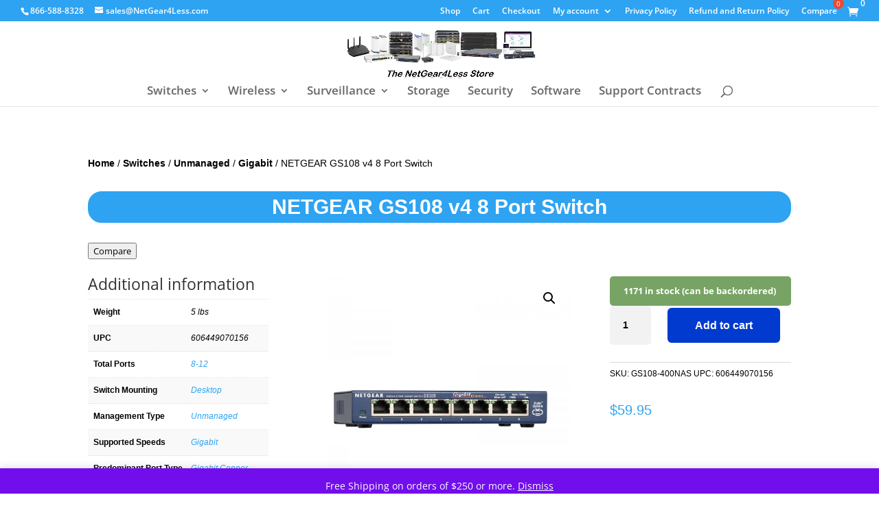

--- FILE ---
content_type: text/css
request_url: https://netgear4less.com/wp-content/et-cache/245487/et-core-unified-cpt-tb-252671-deferred-245487.min.css?ver=1764952313
body_size: 2069
content:
.et_pb_row_0_tb_body.et_pb_row,.et_pb_row_1_tb_body.et_pb_row{padding-top:0px!important;padding-top:0px}.et_pb_wc_cart_notice_0_tb_body .woocommerce-message,.et_pb_wc_cart_notice_0_tb_body .woocommerce-info,.et_pb_wc_cart_notice_0_tb_body .woocommerce-error{background-color:#003ACE!important}.et_pb_wc_cart_notice_0_tb_body .woocommerce-message,.et_pb_wc_cart_notice_0_tb_body .woocommerce-info,.et_pb_wc_cart_notice_0_tb_body .woocommerce-error{border-radius:5px 5px 5px 5px;overflow:hidden;padding-top:15px!important;padding-right:15px!important;padding-bottom:15px!important;padding-left:15px!important;margin-top:0em!important;margin-right:0em!important;margin-bottom:2em!important;margin-left:0em!important}body #page-container .et_pb_section .et_pb_wc_cart_notice_0_tb_body .wc-forward,body #page-container .et_pb_section .et_pb_wc_cart_notice_0_tb_body button.button,body #page-container .et_pb_section .et_pb_wc_cart_notice_0_tb_body .wc-backward{color:#000000!important;border-radius:6px;font-size:16px;font-family:'Arial',Helvetica,Arial,Lucida,sans-serif!important;font-weight:700!important;background-color:#FFFFFF!important}body #page-container .et_pb_section .et_pb_wc_cart_notice_0_tb_body .wc-forward:hover:after,body #page-container .et_pb_section .et_pb_wc_cart_notice_0_tb_body button.button:hover:after,body #page-container .et_pb_section .et_pb_wc_cart_notice_0_tb_body .wc-backward:hover:after,body #page-container .et_pb_section .et_pb_wc_add_to_cart_0_tb_body .button:hover:after{margin-left:.3em;left:auto;margin-left:.3em;opacity:1}body #page-container .et_pb_section .et_pb_wc_cart_notice_0_tb_body .wc-forward:after,body #page-container .et_pb_section .et_pb_wc_cart_notice_0_tb_body button.button:after,body #page-container .et_pb_section .et_pb_wc_cart_notice_0_tb_body .wc-backward:after,body #page-container .et_pb_section .et_pb_wc_add_to_cart_0_tb_body .button:after{line-height:inherit;font-size:inherit!important;margin-left:-1em;left:auto;font-family:ETmodules!important;font-weight:400!important}body #page-container .et_pb_section .et_pb_wc_cart_notice_0_tb_body .wc-forward,.et_pb_wc_cart_notice_0_tb_body button.button,.et_pb_wc_cart_notice_0_tb_body .wc-backward{padding-top:8px!important;padding-right:32px!important;padding-bottom:8px!important;padding-left:32px!important}.et_pb_wc_breadcrumb_0_tb_body,.et_pb_wc_breadcrumb_0_tb_body .et_pb_module_inner,.et_pb_wc_breadcrumb_0_tb_body .woocommerce-breadcrumb,.et_pb_wc_breadcrumb_0_tb_body .woocommerce-breadcrumb a{font-family:'Arial',Helvetica,Arial,Lucida,sans-serif;font-size:14px;color:#000000!important;line-height:1.8em}.et_pb_wc_breadcrumb_0_tb_body.et_pb_wc_breadcrumb a,.et_pb_wc_breadcrumb_0_tb_body.et_pb_wc_breadcrumb .woocommerce-breadcrumb a,.et_pb_wc_meta_0_tb_body div.product_meta a{font-weight:700}.et_pb_wc_title_0_tb_body h1,.et_pb_wc_title_0_tb_body h2,.et_pb_wc_title_0_tb_body h3,.et_pb_wc_title_0_tb_body h4,.et_pb_wc_title_0_tb_body h5,.et_pb_wc_title_0_tb_body h6{font-family:'Arial',Helvetica,Arial,Lucida,sans-serif;font-weight:700;color:#FFFFFF!important;line-height:1.2em;text-align:center}.et_pb_wc_title_0_tb_body{background-color:#2ea3f2;border-radius:20px 20px 20px 20px;overflow:hidden;border-width:5px;border-color:#2ea3f2}.et_pb_wc_description_0_tb_body.et_pb_wc_description,.et_pb_wc_description_1_tb_body.et_pb_wc_description,.et_pb_wc_add_to_cart_0_tb_body input,.et_pb_wc_add_to_cart_0_tb_body select,.et_pb_wc_add_to_cart_0_tb_body .quantity input.qty,.et_pb_wc_add_to_cart_0_tb_body .input::placeholder{color:#000000!important}.et_pb_wc_description_0_tb_body p,.et_pb_wc_description_1_tb_body p{line-height:1.8em}.et_pb_wc_description_0_tb_body,.et_pb_wc_description_1_tb_body{font-family:'Arial',Helvetica,Arial,Lucida,sans-serif;font-size:16px;line-height:1.8em}.et_pb_wc_additional_info_0_tb_body td{font-family:'Arial',Helvetica,Arial,Lucida,sans-serif;font-size:12px;color:#000000!important}.et_pb_wc_additional_info_0_tb_body th{font-family:'Arial',Helvetica,Arial,Lucida,sans-serif!important;font-size:12px!important;color:#000000!important;line-height:1.8em!important}.et_pb_wc_images_0_tb_body .et_pb_module_inner span.onsale{font-family:'Mulish',Helvetica,Arial,Lucida,sans-serif!important;font-size:16px!important;line-height:1.8em!important}.et_pb_wc_images_0_tb_body{border-radius:6px 6px 6px 6px;overflow:hidden;margin-right:-40px!important;margin-left:-40px!important}.et_pb_wc_images_0_tb_body ul.products li.product span.onsale,.et_pb_wc_related_products_0_tb_body ul.products li.product span.onsale{padding-top:6px!important;padding-right:18px!important;padding-bottom:6px!important;padding-left:18px!important;margin-top:0px!important;margin-right:0px!important;margin-bottom:0px!important;margin-left:0px!important}.et_pb_wc_images_0_tb_body span.onsale,.et_pb_wc_related_products_0_tb_body span.onsale{background-color:#FF8438!important}.et_pb_wc_add_to_cart_0_tb_body input,.et_pb_wc_add_to_cart_0_tb_body .quantity input.qty{font-family:'Arial',Helvetica,Arial,Lucida,sans-serif!important;font-weight:700!important;font-size:14px!important;line-height:1.8em!important;border-radius:5px 5px 5px 5px;overflow:hidden;background-color:RGBA(0,0,0,0.05)!important}.et_pb_wc_add_to_cart_0_tb_body select{font-family:'Arial',Helvetica,Arial,Lucida,sans-serif!important;font-size:14px!important}body #page-container .et_pb_section .et_pb_wc_add_to_cart_0_tb_body .button{color:#FFFFFF!important;border-width:0px!important;border-radius:6px;font-size:16px;font-family:'Arial',Helvetica,Arial,Lucida,sans-serif!important;font-weight:700!important;background-color:#003ace!important;padding-top:12px!important;padding-right:40px!important;padding-bottom:12px!important;padding-left:40px!important}.et_pb_wc_add_to_cart_0_tb_body .input::-webkit-input-placeholder{color:#000000!important}.et_pb_wc_add_to_cart_0_tb_body .input::-moz-placeholder{color:#000000!important}.et_pb_wc_add_to_cart_0_tb_body .input::-ms-input-placeholder{color:#000000!important}.et_pb_wc_add_to_cart_0_tb_body.et_pb_module .et_pb_module_inner form.cart .variations td select{background-color:rgba(0,0,0,0.05)}.et_pb_wc_meta_0_tb_body .product_meta,.et_pb_wc_meta_0_tb_body .product_meta a{font-family:'Arial',Helvetica,Arial,Lucida,sans-serif;font-size:12px;color:#000000!important;line-height:1.8em}.et_pb_wc_meta_0_tb_body:not(.et_pb_wc_no_categories).et_pb_wc_meta_layout_inline .sku_wrapper:after,.et_pb_wc_meta_0_tb_body:not(.et_pb_wc_no_tags).et_pb_wc_meta_layout_inline .sku_wrapper:after,.et_pb_wc_meta_0_tb_body:not(.et_pb_wc_no_tags).et_pb_wc_meta_layout_inline .posted_in:after{content:" / "}.et_pb_wc_price_0_tb_body .price{font-family:'Arial',Helvetica,Arial,Lucida,sans-serif;font-size:20px!important;line-height:1.8em}.et_pb_wc_price_0_tb_body .price del{font-family:'Arial',Helvetica,Arial,Lucida,sans-serif;font-size:30px;color:#000000!important;line-height:1.4em}.et_pb_wc_price_0_tb_body .price ins{font-family:'Arial',Helvetica,Arial,Lucida,sans-serif!important;font-size:40px;color:#0043ed!important;line-height:1.4em}.et_pb_row_2_tb_body,body #page-container .et-db #et-boc .et-l .et_pb_row_2_tb_body.et_pb_row,body.et_pb_pagebuilder_layout.single #page-container #et-boc .et-l .et_pb_row_2_tb_body.et_pb_row,body.et_pb_pagebuilder_layout.single.et_full_width_page #page-container .et_pb_row_2_tb_body.et_pb_row{width:91.3%}.et_pb_wc_gallery_0_tb_body.et_pb_gallery .et_pb_gallery_item,.et_pb_wc_related_products_0_tb_body.et_pb_module .et_shop_image{border-radius:6px 6px 6px 6px;overflow:hidden}.et_pb_wc_gallery_0_tb_body{margin-top:-115px!important;max-width:68.5%}.et_pb_wc_gallery_0_tb_body .et_overlay:before,.et_pb_wc_related_products_0_tb_body .et_overlay:before,.et_pb_wc_related_products_0_tb_body .et_pb_extra_overlay:before{color:#0043ed!important}.et_pb_wc_related_products_0_tb_body section.products>h1,.et_pb_wc_related_products_0_tb_body section.products>h2,.et_pb_wc_related_products_0_tb_body section.products>h3,.et_pb_wc_related_products_0_tb_body section.products>h4,.et_pb_wc_related_products_0_tb_body section.products>h5,.et_pb_wc_related_products_0_tb_body section.products>h6{font-family:'Arial',Helvetica,Arial,Lucida,sans-serif!important;font-weight:700!important;font-size:48px!important;color:#000000!important;line-height:1.4em!important}.et_pb_wc_related_products_0_tb_body li.product .star-rating>span:before{color:#FF8438!important}.et_pb_wc_related_products_0_tb_body ul.products li.product h3,.et_pb_wc_related_products_0_tb_body ul.products li.product h1,.et_pb_wc_related_products_0_tb_body ul.products li.product h2,.et_pb_wc_related_products_0_tb_body ul.products li.product h4,.et_pb_wc_related_products_0_tb_body ul.products li.product h5,.et_pb_wc_related_products_0_tb_body ul.products li.product h6{font-family:'Arial',Helvetica,Arial,Lucida,sans-serif!important;font-weight:600!important;font-size:24px!important;color:#000000!important;line-height:1.4em!important}.et_pb_wc_related_products_0_tb_body ul.products li.product .price,.et_pb_wc_related_products_0_tb_body ul.products li.product .price .amount{font-family:'Arial',Helvetica,Arial,Lucida,sans-serif;font-size:16px;color:#000000!important;line-height:1.8em}.et_pb_wc_related_products_0_tb_body ul.products li.product .onsale{font-family:'Arial',Helvetica,Arial,Lucida,sans-serif!important;font-size:16px;color:#FFFFFF!important;line-height:1.8em!important}.et_pb_wc_related_products_0_tb_body ul.products li.product .price ins .amount{font-family:'Arial',Helvetica,Arial,Lucida,sans-serif;font-size:16px;color:#0043ed!important;line-height:1.8em}.et_pb_wc_related_products_0_tb_body .input,.et_pb_wc_related_products_0_tb_body .input::placeholder{color:#FFFFFF}.et_pb_wc_related_products_0_tb_body .input::-webkit-input-placeholder{color:#FFFFFF}.et_pb_wc_related_products_0_tb_body .input::-moz-placeholder{color:#FFFFFF}.et_pb_wc_related_products_0_tb_body .input::-ms-input-placeholder{color:#FFFFFF}.et_pb_wc_related_products_0_tb_body ul.products li.product .star-rating{width:calc(5.4em + (0px * 4))}.et_pb_column_1_tb_body{padding-right:40px}.et_pb_column_3_tb_body{padding-left:40px}.et_pb_wc_gallery_0_tb_body.et_pb_gallery.et_pb_module{margin-left:auto!important;margin-right:0px!important}@media only screen and (max-width:980px){.et_pb_wc_cart_notice_0_tb_body .woocommerce-message,.et_pb_wc_cart_notice_0_tb_body .woocommerce-info,.et_pb_wc_cart_notice_0_tb_body .woocommerce-message a,.et_pb_wc_cart_notice_0_tb_body .woocommerce-info a,.et_pb_wc_cart_notice_0_tb_body .woocommerce-error li,.et_pb_wc_add_to_cart_0_tb_body input,.et_pb_wc_add_to_cart_0_tb_body .quantity input.qty{font-size:15px!important}body #page-container .et_pb_section .et_pb_wc_cart_notice_0_tb_body .wc-forward:after,body #page-container .et_pb_section .et_pb_wc_cart_notice_0_tb_body button.button:after,body #page-container .et_pb_section .et_pb_wc_cart_notice_0_tb_body .wc-backward:after,body #page-container .et_pb_section .et_pb_wc_add_to_cart_0_tb_body .button:after{line-height:inherit;font-size:inherit!important;margin-left:-1em;left:auto;display:inline-block;opacity:0;content:attr(data-icon);font-family:ETmodules!important;font-weight:400!important}body #page-container .et_pb_section .et_pb_wc_cart_notice_0_tb_body .wc-forward:before,body #page-container .et_pb_section .et_pb_wc_cart_notice_0_tb_body button.button:before,body #page-container .et_pb_section .et_pb_wc_cart_notice_0_tb_body .wc-backward:before,body #page-container .et_pb_section .et_pb_wc_add_to_cart_0_tb_body .button:before{display:none}body #page-container .et_pb_section .et_pb_wc_cart_notice_0_tb_body .wc-forward:hover:after,body #page-container .et_pb_section .et_pb_wc_cart_notice_0_tb_body button.button:hover:after,body #page-container .et_pb_section .et_pb_wc_cart_notice_0_tb_body .wc-backward:hover:after,body #page-container .et_pb_section .et_pb_wc_add_to_cart_0_tb_body .button:hover:after{margin-left:.3em;left:auto;margin-left:.3em;opacity:1}.et_pb_wc_title_0_tb_body h1,.et_pb_wc_title_0_tb_body h2,.et_pb_wc_title_0_tb_body h3,.et_pb_wc_title_0_tb_body h4,.et_pb_wc_title_0_tb_body h5,.et_pb_wc_title_0_tb_body h6{font-size:36px}.et_pb_wc_description_0_tb_body,.et_pb_wc_additional_info_0_tb_body td,.et_pb_wc_add_to_cart_0_tb_body label,.et_pb_wc_description_1_tb_body,.et_pb_wc_related_products_0_tb_body ul.products li.product .price,.et_pb_wc_related_products_0_tb_body ul.products li.product .price .amount,.et_pb_wc_related_products_0_tb_body ul.products li.product .onsale,.et_pb_wc_related_products_0_tb_body ul.products li.product .price ins .amount{font-size:15px}.et_pb_wc_images_0_tb_body{margin-right:0px!important;margin-left:0px!important}.et_pb_wc_price_0_tb_body .price,.et_pb_wc_related_products_0_tb_body section.products>h1,.et_pb_wc_related_products_0_tb_body section.products>h2,.et_pb_wc_related_products_0_tb_body section.products>h3,.et_pb_wc_related_products_0_tb_body section.products>h4,.et_pb_wc_related_products_0_tb_body section.products>h5,.et_pb_wc_related_products_0_tb_body section.products>h6{font-size:30px!important}.et_pb_wc_price_0_tb_body .price del{font-size:24px}.et_pb_wc_price_0_tb_body .price ins{font-size:30px}.et_pb_wc_related_products_0_tb_body ul.products li.product h3,.et_pb_wc_related_products_0_tb_body ul.products li.product h1,.et_pb_wc_related_products_0_tb_body ul.products li.product h2,.et_pb_wc_related_products_0_tb_body ul.products li.product h4,.et_pb_wc_related_products_0_tb_body ul.products li.product h5,.et_pb_wc_related_products_0_tb_body ul.products li.product h6{font-size:20px!important}.et_pb_column_1_tb_body{padding-right:0px}.et_pb_column_3_tb_body{padding-left:0px}}@media only screen and (max-width:767px){.et_pb_wc_cart_notice_0_tb_body .woocommerce-message,.et_pb_wc_cart_notice_0_tb_body .woocommerce-info,.et_pb_wc_cart_notice_0_tb_body .woocommerce-message a,.et_pb_wc_cart_notice_0_tb_body .woocommerce-info a,.et_pb_wc_cart_notice_0_tb_body .woocommerce-error li,.et_pb_wc_add_to_cart_0_tb_body input,.et_pb_wc_add_to_cart_0_tb_body .quantity input.qty{font-size:14px!important}body #page-container .et_pb_section .et_pb_wc_cart_notice_0_tb_body .wc-forward:after,body #page-container .et_pb_section .et_pb_wc_cart_notice_0_tb_body button.button:after,body #page-container .et_pb_section .et_pb_wc_cart_notice_0_tb_body .wc-backward:after,body #page-container .et_pb_section .et_pb_wc_add_to_cart_0_tb_body .button:after{line-height:inherit;font-size:inherit!important;margin-left:-1em;left:auto;display:inline-block;opacity:0;content:attr(data-icon);font-family:ETmodules!important;font-weight:400!important}body #page-container .et_pb_section .et_pb_wc_cart_notice_0_tb_body .wc-forward:before,body #page-container .et_pb_section .et_pb_wc_cart_notice_0_tb_body button.button:before,body #page-container .et_pb_section .et_pb_wc_cart_notice_0_tb_body .wc-backward:before,body #page-container .et_pb_section .et_pb_wc_add_to_cart_0_tb_body .button:before{display:none}body #page-container .et_pb_section .et_pb_wc_cart_notice_0_tb_body .wc-forward:hover:after,body #page-container .et_pb_section .et_pb_wc_cart_notice_0_tb_body button.button:hover:after,body #page-container .et_pb_section .et_pb_wc_cart_notice_0_tb_body .wc-backward:hover:after,body #page-container .et_pb_section .et_pb_wc_add_to_cart_0_tb_body .button:hover:after{margin-left:.3em;left:auto;margin-left:.3em;opacity:1}.et_pb_wc_title_0_tb_body h1,.et_pb_wc_title_0_tb_body h2,.et_pb_wc_title_0_tb_body h3,.et_pb_wc_title_0_tb_body h4,.et_pb_wc_title_0_tb_body h5,.et_pb_wc_title_0_tb_body h6{font-size:24px}.et_pb_wc_description_0_tb_body,.et_pb_wc_additional_info_0_tb_body td,.et_pb_wc_add_to_cart_0_tb_body label,.et_pb_wc_description_1_tb_body,.et_pb_wc_related_products_0_tb_body ul.products li.product .price,.et_pb_wc_related_products_0_tb_body ul.products li.product .price .amount,.et_pb_wc_related_products_0_tb_body ul.products li.product .onsale,.et_pb_wc_related_products_0_tb_body ul.products li.product .price ins .amount{font-size:14px}.et_pb_wc_images_0_tb_body{margin-right:0px!important;margin-left:0px!important}.et_pb_wc_price_0_tb_body .price{font-size:20px!important}.et_pb_wc_price_0_tb_body .price del,.et_pb_wc_price_0_tb_body .price ins{font-size:20px}.et_pb_wc_related_products_0_tb_body section.products>h1,.et_pb_wc_related_products_0_tb_body section.products>h2,.et_pb_wc_related_products_0_tb_body section.products>h3,.et_pb_wc_related_products_0_tb_body section.products>h4,.et_pb_wc_related_products_0_tb_body section.products>h5,.et_pb_wc_related_products_0_tb_body section.products>h6{font-size:18px!important}.et_pb_wc_related_products_0_tb_body ul.products li.product h3,.et_pb_wc_related_products_0_tb_body ul.products li.product h1,.et_pb_wc_related_products_0_tb_body ul.products li.product h2,.et_pb_wc_related_products_0_tb_body ul.products li.product h4,.et_pb_wc_related_products_0_tb_body ul.products li.product h5,.et_pb_wc_related_products_0_tb_body ul.products li.product h6{font-size:16px!important}.et_pb_column_1_tb_body{padding-right:0px}.et_pb_column_3_tb_body{padding-left:0px}}.dwe_mini_cart_0_module .dwe_mini_cart_empty_message,.dwe_mini_cart_0_module .dwe_mini_cart_title,.dwe_mini_cart_0_module .dwe_mini_cart_product_name,.dwe_mini_cart_0_module .dwe_mini_cart_product_quantity,.dwe_mini_cart_0_module .dwe_mini_cart_product_meta .amount,.dwe_mini_cart_0_module .dwe_mini_cart_total{color:#333!important}.dwe_mini_cart_0 .dwe_mini_cart_icon:not(.dwe_mini_cart_custom_icon){font-family:ETmodules!important;font-weight:400!important}.dwe_mini_cart_0_module{position:absolute;top:100%;right:0;z-index:999999;text-align:left;transform:translateY(-10px)}.dwe_mini_cart_0_module.dwe_mini_cart_active{visibility:visible;opacity:1;transform:translateY(0)}.dwe_mini_cart_0_module .dwe_mini_cart_wrapper{background-color:#fff!important;padding-top:15px;padding-right:15px;padding-bottom:15px;padding-left:15px}